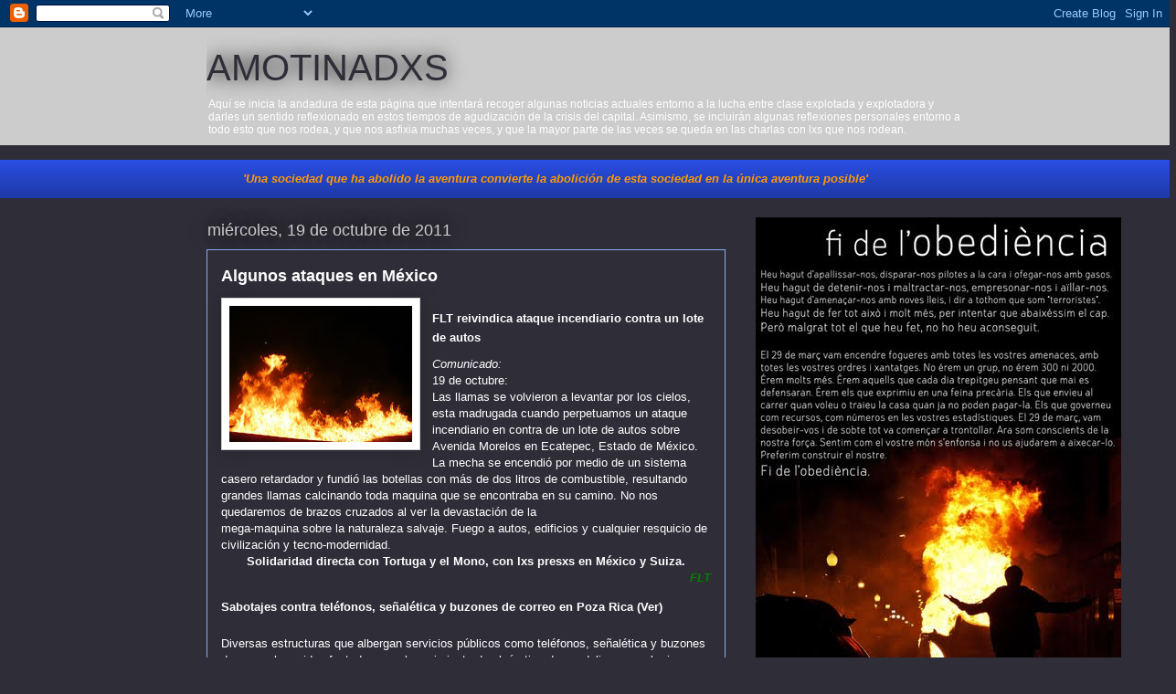

--- FILE ---
content_type: text/html; charset=UTF-8
request_url: https://amotinadxs.blogspot.com/2011/10/algunos-ataques-en-mexico.html
body_size: 18752
content:
<!DOCTYPE html>
<html class='v2' dir='ltr' lang='es'>
<head>
<link href='https://www.blogger.com/static/v1/widgets/335934321-css_bundle_v2.css' rel='stylesheet' type='text/css'/>
<meta content='width=1100' name='viewport'/>
<meta content='text/html; charset=UTF-8' http-equiv='Content-Type'/>
<meta content='blogger' name='generator'/>
<link href='https://amotinadxs.blogspot.com/favicon.ico' rel='icon' type='image/x-icon'/>
<link href='http://amotinadxs.blogspot.com/2011/10/algunos-ataques-en-mexico.html' rel='canonical'/>
<link rel="alternate" type="application/atom+xml" title="AMOTINADXS - Atom" href="https://amotinadxs.blogspot.com/feeds/posts/default" />
<link rel="alternate" type="application/rss+xml" title="AMOTINADXS - RSS" href="https://amotinadxs.blogspot.com/feeds/posts/default?alt=rss" />
<link rel="service.post" type="application/atom+xml" title="AMOTINADXS - Atom" href="https://draft.blogger.com/feeds/1310272492512455604/posts/default" />

<link rel="alternate" type="application/atom+xml" title="AMOTINADXS - Atom" href="https://amotinadxs.blogspot.com/feeds/9154631193888638913/comments/default" />
<!--Can't find substitution for tag [blog.ieCssRetrofitLinks]-->
<link href='https://blogger.googleusercontent.com/img/b/R29vZ2xl/AVvXsEjaj5cAPe2ABmLGCjsDsyZAio6t7L4l44uMbV4_ixyy6M2Lw_lBk_LXo71gn4VgLu9RmHb5YCQMyYCj3uhEI9Bfb5Jo4KNZboctqpcVFc3Gei22Vk58oJ07puTR_t1TznJT7VNUPLLgPgk/s200/f1.JPG' rel='image_src'/>
<meta content='http://amotinadxs.blogspot.com/2011/10/algunos-ataques-en-mexico.html' property='og:url'/>
<meta content='Algunos ataques en México' property='og:title'/>
<meta content='FLT reivindica ataque incendiario contra un lote de autos Comunicado:  19 de octubre:  Las llamas se volvieron a levantar  por los cielos, e...' property='og:description'/>
<meta content='https://blogger.googleusercontent.com/img/b/R29vZ2xl/AVvXsEjaj5cAPe2ABmLGCjsDsyZAio6t7L4l44uMbV4_ixyy6M2Lw_lBk_LXo71gn4VgLu9RmHb5YCQMyYCj3uhEI9Bfb5Jo4KNZboctqpcVFc3Gei22Vk58oJ07puTR_t1TznJT7VNUPLLgPgk/w1200-h630-p-k-no-nu/f1.JPG' property='og:image'/>
<title>AMOTINADXS: Algunos ataques en México</title>
<style id='page-skin-1' type='text/css'><!--
/*
-----------------------------------------------
Blogger Template Style
Name:     Awesome Inc.
Designer: Tina Chen
URL:      tinachen.org
----------------------------------------------- */
/* Content
----------------------------------------------- */
body {
font: normal normal 13px Arial, Tahoma, Helvetica, FreeSans, sans-serif;;
color: #ffffff;
background: #2f2d37 none repeat scroll top left;
}
html body .content-outer {
min-width: 0;
max-width: 100%;
width: 100%;
}
a:link {
text-decoration: none;
color: #ffffff;
}
a:visited {
text-decoration: none;
color: #8cacf5;
}
a:hover {
text-decoration: underline;
color: #cccccc;
}
.body-fauxcolumn-outer .cap-top {
position: absolute;
z-index: 1;
height: 276px;
width: 100%;
background: transparent none repeat-x scroll top left;
_background-image: none;
}
/* Columns
----------------------------------------------- */
.content-inner {
padding: 0;
}
.header-inner .section {
margin: 0 16px;
}
.tabs-inner .section {
margin: 0 16px;
}
.main-inner {
padding-top: 55px;
}
.main-inner .column-center-inner,
.main-inner .column-left-inner,
.main-inner .column-right-inner {
padding: 0 5px;
}
*+html body .main-inner .column-center-inner {
margin-top: -55px;
}
#layout .main-inner .column-center-inner {
margin-top: 0;
}
/* Header
----------------------------------------------- */
.header-outer {
margin: 0 0 15px 0;
background: #cccccc none repeat scroll 0 0;
}
.Header h1 {
font: normal normal 40px Impact, sans-serif;;
color: #2f2d37;
text-shadow: 0 0 20px #000000;
}
.Header h1 a {
color: #2f2d37;
}
.Header .description {
font: normal normal 12px 'Trebuchet MS', Trebuchet, sans-serif;;
color: #ffffff;
}
.header-inner .Header .titlewrapper,
.header-inner .Header .descriptionwrapper {
padding-left: 0;
padding-right: 0;
margin-bottom: 0;
}
.header-inner .Header .titlewrapper {
padding-top: 22px;
}
/* Tabs
----------------------------------------------- */
.tabs-outer {
overflow: hidden;
position: relative;
background: #284de1 url(//www.blogblog.com/1kt/awesomeinc/tabs_gradient_light.png) repeat scroll 0 0;
}
#layout .tabs-outer {
overflow: visible;
}
.tabs-cap-top, .tabs-cap-bottom {
position: absolute;
width: 100%;
border-top: 1px solid #2f2d37;
}
.tabs-cap-bottom {
bottom: 0;
}
.tabs-inner .widget li a {
display: inline-block;
margin: 0;
padding: .6em 1.5em;
font: normal normal 13px Arial, Tahoma, Helvetica, FreeSans, sans-serif;
color: #ffffff;
border-top: 1px solid #2f2d37;
border-bottom: 1px solid #2f2d37;
border-left: 1px solid #2f2d37;
height: 16px;
line-height: 16px;
}
.tabs-inner .widget li:last-child a {
border-right: 1px solid #2f2d37;
}
.tabs-inner .widget li.selected a, .tabs-inner .widget li a:hover {
background: #00199c url(//www.blogblog.com/1kt/awesomeinc/tabs_gradient_light.png) repeat-x scroll 0 -100px;
color: #ffffff;
}
/* Headings
----------------------------------------------- */
h2 {
font: normal normal 18px Arial, Tahoma, Helvetica, FreeSans, sans-serif;
color: #8cabf5;
}
/* Widgets
----------------------------------------------- */
.main-inner .section {
margin: 0 27px;
padding: 0;
}
.main-inner .column-left-outer,
.main-inner .column-right-outer {
margin-top: -3.3em;
}
#layout .main-inner .column-left-outer,
#layout .main-inner .column-right-outer {
margin-top: 0;
}
.main-inner .column-left-inner,
.main-inner .column-right-inner {
background: transparent none repeat 0 0;
-moz-box-shadow: 0 0 0 rgba(0, 0, 0, .2);
-webkit-box-shadow: 0 0 0 rgba(0, 0, 0, .2);
-goog-ms-box-shadow: 0 0 0 rgba(0, 0, 0, .2);
box-shadow: 0 0 0 rgba(0, 0, 0, .2);
-moz-border-radius: 0;
-webkit-border-radius: 0;
-goog-ms-border-radius: 0;
border-radius: 0;
}
#layout .main-inner .column-left-inner,
#layout .main-inner .column-right-inner {
margin-top: 0;
}
.sidebar .widget {
font: normal normal 13px Arial, Tahoma, Helvetica, FreeSans, sans-serif;
color: #ffffff;
}
.sidebar .widget a:link {
color: #cccccc;
}
.sidebar .widget a:visited {
color: #8cacf5;
}
.sidebar .widget a:hover {
color: #284de1;
}
.sidebar .widget h2 {
text-shadow: 0 0 20px #000000;
}
.main-inner .widget {
background-color: transparent;
border: 1px solid transparent;
padding: 0 0 15px;
margin: 20px -16px;
-moz-box-shadow: 0 0 0 rgba(0, 0, 0, .2);
-webkit-box-shadow: 0 0 0 rgba(0, 0, 0, .2);
-goog-ms-box-shadow: 0 0 0 rgba(0, 0, 0, .2);
box-shadow: 0 0 0 rgba(0, 0, 0, .2);
-moz-border-radius: 0;
-webkit-border-radius: 0;
-goog-ms-border-radius: 0;
border-radius: 0;
}
.main-inner .widget h2 {
margin: 0 -0;
padding: .6em 0 .5em;
border-bottom: 1px solid transparent;
}
.footer-inner .widget h2 {
padding: 0 0 .4em;
border-bottom: 1px solid transparent;
}
.main-inner .widget h2 + div, .footer-inner .widget h2 + div {
border-top: 0 solid transparent;
padding-top: 8px;
}
.main-inner .widget .widget-content {
margin: 0 -0;
padding: 7px 0 0;
}
.main-inner .widget ul, .main-inner .widget #ArchiveList ul.flat {
margin: -8px -15px 0;
padding: 0;
list-style: none;
}
.main-inner .widget #ArchiveList {
margin: -8px 0 0;
}
.main-inner .widget ul li, .main-inner .widget #ArchiveList ul.flat li {
padding: .5em 15px;
text-indent: 0;
color: #ffffff;
border-top: 0 solid transparent;
border-bottom: 1px solid transparent;
}
.main-inner .widget #ArchiveList ul li {
padding-top: .25em;
padding-bottom: .25em;
}
.main-inner .widget ul li:first-child, .main-inner .widget #ArchiveList ul.flat li:first-child {
border-top: none;
}
.main-inner .widget ul li:last-child, .main-inner .widget #ArchiveList ul.flat li:last-child {
border-bottom: none;
}
.post-body {
position: relative;
}
.main-inner .widget .post-body ul {
padding: 0 2.5em;
margin: .5em 0;
list-style: disc;
}
.main-inner .widget .post-body ul li {
padding: 0.25em 0;
margin-bottom: .25em;
color: #ffffff;
border: none;
}
.footer-inner .widget ul {
padding: 0;
list-style: none;
}
.widget .zippy {
color: #ffffff;
}
/* Posts
----------------------------------------------- */
body .main-inner .Blog {
padding: 0;
margin-bottom: 1em;
background-color: transparent;
border: none;
-moz-box-shadow: 0 0 0 rgba(0, 0, 0, 0);
-webkit-box-shadow: 0 0 0 rgba(0, 0, 0, 0);
-goog-ms-box-shadow: 0 0 0 rgba(0, 0, 0, 0);
box-shadow: 0 0 0 rgba(0, 0, 0, 0);
}
.main-inner .section:last-child .Blog:last-child {
padding: 0;
margin-bottom: 1em;
}
.main-inner .widget h2.date-header {
margin: 0 -15px 1px;
padding: 0 0 0 0;
font: normal normal 18px Arial, Tahoma, Helvetica, FreeSans, sans-serif;
color: #cccccc;
background: transparent none no-repeat fixed center center;
border-top: 0 solid transparent;
border-bottom: 1px solid transparent;
-moz-border-radius-topleft: 0;
-moz-border-radius-topright: 0;
-webkit-border-top-left-radius: 0;
-webkit-border-top-right-radius: 0;
border-top-left-radius: 0;
border-top-right-radius: 0;
position: absolute;
bottom: 100%;
left: 0;
text-shadow: 0 0 20px #000000;
}
.main-inner .widget h2.date-header span {
font: normal normal 18px Arial, Tahoma, Helvetica, FreeSans, sans-serif;
display: block;
padding: .5em 15px;
border-left: 0 solid transparent;
border-right: 0 solid transparent;
}
.date-outer {
position: relative;
margin: 55px 0 20px;
padding: 0 15px;
background-color: #2f2d37;
border: 1px solid #8cabf5;
-moz-box-shadow: 0 0 0 rgba(0, 0, 0, .2);
-webkit-box-shadow: 0 0 0 rgba(0, 0, 0, .2);
-goog-ms-box-shadow: 0 0 0 rgba(0, 0, 0, .2);
box-shadow: 0 0 0 rgba(0, 0, 0, .2);
-moz-border-radius: 0;
-webkit-border-radius: 0;
-goog-ms-border-radius: 0;
border-radius: 0;
}
.date-outer:first-child {
margin-top: 0;
}
.date-outer:last-child {
margin-bottom: 0;
-moz-border-radius-bottomleft: 0;
-moz-border-radius-bottomright: 0;
-webkit-border-bottom-left-radius: 0;
-webkit-border-bottom-right-radius: 0;
-goog-ms-border-bottom-left-radius: 0;
-goog-ms-border-bottom-right-radius: 0;
border-bottom-left-radius: 0;
border-bottom-right-radius: 0;
}
.date-posts {
margin: 0 -0;
padding: 0 0;
clear: both;
}
.post-outer, .inline-ad {
border-top: 1px solid #8cabf5;
margin: 0 -0;
padding: 15px 0;
}
.post-outer {
padding-bottom: 10px;
}
.post-outer:first-child {
padding-top: 10px;
border-top: none;
}
.post-outer:last-child, .inline-ad:last-child {
border-bottom: none;
}
.post-body {
position: relative;
}
.post-body img {
padding: 8px;
background: #ffffff;
border: 1px solid #cccccc;
-moz-box-shadow: 0 0 20px rgba(0, 0, 0, .2);
-webkit-box-shadow: 0 0 20px rgba(0, 0, 0, .2);
box-shadow: 0 0 20px rgba(0, 0, 0, .2);
-moz-border-radius: 0;
-webkit-border-radius: 0;
border-radius: 0;
}
h3.post-title, h4 {
font: normal bold 18px Arial, Tahoma, Helvetica, FreeSans, sans-serif;
color: #ffffff;
}
h3.post-title a {
font: normal bold 18px Arial, Tahoma, Helvetica, FreeSans, sans-serif;
color: #ffffff;
}
h3.post-title a:hover {
color: #cccccc;
text-decoration: underline;
}
.post-header {
margin: 0 0 1em;
}
.post-body {
line-height: 1.4;
}
.post-outer h2 {
color: #ffffff;
}
.post-footer {
margin: 1.5em 0 0;
}
#blog-pager {
padding: 15px;
font-size: 120%;
background-color: transparent;
border: 1px solid transparent;
-moz-box-shadow: 0 0 0 rgba(0, 0, 0, .2);
-webkit-box-shadow: 0 0 0 rgba(0, 0, 0, .2);
-goog-ms-box-shadow: 0 0 0 rgba(0, 0, 0, .2);
box-shadow: 0 0 0 rgba(0, 0, 0, .2);
-moz-border-radius: 0;
-webkit-border-radius: 0;
-goog-ms-border-radius: 0;
border-radius: 0;
-moz-border-radius-topleft: 0;
-moz-border-radius-topright: 0;
-webkit-border-top-left-radius: 0;
-webkit-border-top-right-radius: 0;
-goog-ms-border-top-left-radius: 0;
-goog-ms-border-top-right-radius: 0;
border-top-left-radius: 0;
border-top-right-radius-topright: 0;
margin-top: 0;
}
.blog-feeds, .post-feeds {
margin: 1em 0;
text-align: center;
color: #ffffff;
}
.blog-feeds a, .post-feeds a {
color: #ffffff;
}
.blog-feeds a:visited, .post-feeds a:visited {
color: #cccccc;
}
.blog-feeds a:hover, .post-feeds a:hover {
color: #cccccc;
}
.post-outer .comments {
margin-top: 2em;
}
/* Comments
----------------------------------------------- */
.comments .comments-content .icon.blog-author {
background-repeat: no-repeat;
background-image: url([data-uri]);
}
.comments .comments-content .loadmore a {
border-top: 1px solid #2f2d37;
border-bottom: 1px solid #2f2d37;
}
.comments .continue {
border-top: 2px solid #2f2d37;
}
/* Footer
----------------------------------------------- */
.footer-outer {
margin: -0 0 -1px;
padding: 0 0 0;
color: #2f2d37;
overflow: hidden;
}
.footer-fauxborder-left {
border-top: 1px solid transparent;
background: #cccccc none repeat scroll 0 0;
-moz-box-shadow: 0 0 0 rgba(0, 0, 0, .2);
-webkit-box-shadow: 0 0 0 rgba(0, 0, 0, .2);
-goog-ms-box-shadow: 0 0 0 rgba(0, 0, 0, .2);
box-shadow: 0 0 0 rgba(0, 0, 0, .2);
margin: 0 -0;
}
/* Mobile
----------------------------------------------- */
body.mobile {
background-size: auto;
}
.mobile .body-fauxcolumn-outer {
background: transparent none repeat scroll top left;
}
*+html body.mobile .main-inner .column-center-inner {
margin-top: 0;
}
.mobile .main-inner .widget {
padding: 0 0 15px;
}
.mobile .main-inner .widget h2 + div,
.mobile .footer-inner .widget h2 + div {
border-top: none;
padding-top: 0;
}
.mobile .footer-inner .widget h2 {
padding: 0.5em 0;
border-bottom: none;
}
.mobile .main-inner .widget .widget-content {
margin: 0;
padding: 7px 0 0;
}
.mobile .main-inner .widget ul,
.mobile .main-inner .widget #ArchiveList ul.flat {
margin: 0 -15px 0;
}
.mobile .main-inner .widget h2.date-header {
left: 0;
}
.mobile .date-header span {
padding: 0.4em 0;
}
.mobile .date-outer:first-child {
margin-bottom: 0;
border: 1px solid #8cabf5;
-moz-border-radius-topleft: 0;
-moz-border-radius-topright: 0;
-webkit-border-top-left-radius: 0;
-webkit-border-top-right-radius: 0;
-goog-ms-border-top-left-radius: 0;
-goog-ms-border-top-right-radius: 0;
border-top-left-radius: 0;
border-top-right-radius: 0;
}
.mobile .date-outer {
border-color: #8cabf5;
border-width: 0 1px 1px;
}
.mobile .date-outer:last-child {
margin-bottom: 0;
}
.mobile .main-inner {
padding: 0;
}
.mobile .header-inner .section {
margin: 0;
}
.mobile .post-outer, .mobile .inline-ad {
padding: 5px 0;
}
.mobile .tabs-inner .section {
margin: 0 10px;
}
.mobile .main-inner .widget h2 {
margin: 0;
padding: 0;
}
.mobile .main-inner .widget h2.date-header span {
padding: 0;
}
.mobile .main-inner .widget .widget-content {
margin: 0;
padding: 7px 0 0;
}
.mobile #blog-pager {
border: 1px solid transparent;
background: #cccccc none repeat scroll 0 0;
}
.mobile .main-inner .column-left-inner,
.mobile .main-inner .column-right-inner {
background: transparent none repeat 0 0;
-moz-box-shadow: none;
-webkit-box-shadow: none;
-goog-ms-box-shadow: none;
box-shadow: none;
}
.mobile .date-posts {
margin: 0;
padding: 0;
}
.mobile .footer-fauxborder-left {
margin: 0;
border-top: inherit;
}
.mobile .main-inner .section:last-child .Blog:last-child {
margin-bottom: 0;
}
.mobile-index-contents {
color: #ffffff;
}
.mobile .mobile-link-button {
background: #ffffff url(//www.blogblog.com/1kt/awesomeinc/tabs_gradient_light.png) repeat scroll 0 0;
}
.mobile-link-button a:link, .mobile-link-button a:visited {
color: #ffffff;
}
.mobile .tabs-inner .PageList .widget-content {
background: transparent;
border-top: 1px solid;
border-color: #2f2d37;
color: #ffffff;
}
.mobile .tabs-inner .PageList .widget-content .pagelist-arrow {
border-left: 1px solid #2f2d37;
}

--></style>
<style id='template-skin-1' type='text/css'><!--
body {
min-width: 860px;
}
.content-outer, .content-fauxcolumn-outer, .region-inner {
min-width: 860px;
max-width: 860px;
_width: 860px;
}
.main-inner .columns {
padding-left: 0px;
padding-right: 260px;
}
.main-inner .fauxcolumn-center-outer {
left: 0px;
right: 260px;
/* IE6 does not respect left and right together */
_width: expression(this.parentNode.offsetWidth -
parseInt("0px") -
parseInt("260px") + 'px');
}
.main-inner .fauxcolumn-left-outer {
width: 0px;
}
.main-inner .fauxcolumn-right-outer {
width: 260px;
}
.main-inner .column-left-outer {
width: 0px;
right: 100%;
margin-left: -0px;
}
.main-inner .column-right-outer {
width: 260px;
margin-right: -260px;
}
#layout {
min-width: 0;
}
#layout .content-outer {
min-width: 0;
width: 800px;
}
#layout .region-inner {
min-width: 0;
width: auto;
}
body#layout div.add_widget {
padding: 8px;
}
body#layout div.add_widget a {
margin-left: 32px;
}
--></style>
<link href='https://draft.blogger.com/dyn-css/authorization.css?targetBlogID=1310272492512455604&amp;zx=3fdabc2c-6f9e-434f-8ed3-e812c0b0ea80' media='none' onload='if(media!=&#39;all&#39;)media=&#39;all&#39;' rel='stylesheet'/><noscript><link href='https://draft.blogger.com/dyn-css/authorization.css?targetBlogID=1310272492512455604&amp;zx=3fdabc2c-6f9e-434f-8ed3-e812c0b0ea80' rel='stylesheet'/></noscript>
<meta name='google-adsense-platform-account' content='ca-host-pub-1556223355139109'/>
<meta name='google-adsense-platform-domain' content='blogspot.com'/>

</head>
<body class='loading variant-icy'>
<div class='navbar section' id='navbar' name='Barra de navegación'><div class='widget Navbar' data-version='1' id='Navbar1'><script type="text/javascript">
    function setAttributeOnload(object, attribute, val) {
      if(window.addEventListener) {
        window.addEventListener('load',
          function(){ object[attribute] = val; }, false);
      } else {
        window.attachEvent('onload', function(){ object[attribute] = val; });
      }
    }
  </script>
<div id="navbar-iframe-container"></div>
<script type="text/javascript" src="https://apis.google.com/js/platform.js"></script>
<script type="text/javascript">
      gapi.load("gapi.iframes:gapi.iframes.style.bubble", function() {
        if (gapi.iframes && gapi.iframes.getContext) {
          gapi.iframes.getContext().openChild({
              url: 'https://draft.blogger.com/navbar/1310272492512455604?po\x3d9154631193888638913\x26origin\x3dhttps://amotinadxs.blogspot.com',
              where: document.getElementById("navbar-iframe-container"),
              id: "navbar-iframe"
          });
        }
      });
    </script><script type="text/javascript">
(function() {
var script = document.createElement('script');
script.type = 'text/javascript';
script.src = '//pagead2.googlesyndication.com/pagead/js/google_top_exp.js';
var head = document.getElementsByTagName('head')[0];
if (head) {
head.appendChild(script);
}})();
</script>
</div></div>
<div class='body-fauxcolumns'>
<div class='fauxcolumn-outer body-fauxcolumn-outer'>
<div class='cap-top'>
<div class='cap-left'></div>
<div class='cap-right'></div>
</div>
<div class='fauxborder-left'>
<div class='fauxborder-right'></div>
<div class='fauxcolumn-inner'>
</div>
</div>
<div class='cap-bottom'>
<div class='cap-left'></div>
<div class='cap-right'></div>
</div>
</div>
</div>
<div class='content'>
<div class='content-fauxcolumns'>
<div class='fauxcolumn-outer content-fauxcolumn-outer'>
<div class='cap-top'>
<div class='cap-left'></div>
<div class='cap-right'></div>
</div>
<div class='fauxborder-left'>
<div class='fauxborder-right'></div>
<div class='fauxcolumn-inner'>
</div>
</div>
<div class='cap-bottom'>
<div class='cap-left'></div>
<div class='cap-right'></div>
</div>
</div>
</div>
<div class='content-outer'>
<div class='content-cap-top cap-top'>
<div class='cap-left'></div>
<div class='cap-right'></div>
</div>
<div class='fauxborder-left content-fauxborder-left'>
<div class='fauxborder-right content-fauxborder-right'></div>
<div class='content-inner'>
<header>
<div class='header-outer'>
<div class='header-cap-top cap-top'>
<div class='cap-left'></div>
<div class='cap-right'></div>
</div>
<div class='fauxborder-left header-fauxborder-left'>
<div class='fauxborder-right header-fauxborder-right'></div>
<div class='region-inner header-inner'>
<div class='header section' id='header' name='Cabecera'><div class='widget Header' data-version='1' id='Header1'>
<div id='header-inner'>
<div class='titlewrapper'>
<h1 class='title'>
<a href='https://amotinadxs.blogspot.com/'>
AMOTINADXS
</a>
</h1>
</div>
<div class='descriptionwrapper'>
<p class='description'><span>Aquí se inicia la andadura de esta página que intentará recoger algunas noticias actuales entorno a la lucha entre clase explotada y explotadora y darles un sentido reflexionado en estos tiempos de agudización de la crisis del capital. Asimismo, se incluirán algunas reflexiones personales entorno a todo esto que nos rodea, y que nos asfixia muchas veces, y que la mayor parte de las veces se queda en las charlas con lxs que nos rodean.</span></p>
</div>
</div>
</div></div>
</div>
</div>
<div class='header-cap-bottom cap-bottom'>
<div class='cap-left'></div>
<div class='cap-right'></div>
</div>
</div>
</header>
<div class='tabs-outer'>
<div class='tabs-cap-top cap-top'>
<div class='cap-left'></div>
<div class='cap-right'></div>
</div>
<div class='fauxborder-left tabs-fauxborder-left'>
<div class='fauxborder-right tabs-fauxborder-right'></div>
<div class='region-inner tabs-inner'>
<div class='tabs section' id='crosscol' name='Multicolumnas'><div class='widget Text' data-version='1' id='Text1'>
<div class='widget-content'>
<span style="font-style: italic; color: rgb(255, 153, 0); font-weight: bold;"><blockquote>'Una sociedad que ha abolido la aventura convierte la abolición de esta sociedad en la única aventura posible'</blockquote></span>
</div>
<div class='clear'></div>
</div></div>
<div class='tabs no-items section' id='crosscol-overflow' name='Cross-Column 2'></div>
</div>
</div>
<div class='tabs-cap-bottom cap-bottom'>
<div class='cap-left'></div>
<div class='cap-right'></div>
</div>
</div>
<div class='main-outer'>
<div class='main-cap-top cap-top'>
<div class='cap-left'></div>
<div class='cap-right'></div>
</div>
<div class='fauxborder-left main-fauxborder-left'>
<div class='fauxborder-right main-fauxborder-right'></div>
<div class='region-inner main-inner'>
<div class='columns fauxcolumns'>
<div class='fauxcolumn-outer fauxcolumn-center-outer'>
<div class='cap-top'>
<div class='cap-left'></div>
<div class='cap-right'></div>
</div>
<div class='fauxborder-left'>
<div class='fauxborder-right'></div>
<div class='fauxcolumn-inner'>
</div>
</div>
<div class='cap-bottom'>
<div class='cap-left'></div>
<div class='cap-right'></div>
</div>
</div>
<div class='fauxcolumn-outer fauxcolumn-left-outer'>
<div class='cap-top'>
<div class='cap-left'></div>
<div class='cap-right'></div>
</div>
<div class='fauxborder-left'>
<div class='fauxborder-right'></div>
<div class='fauxcolumn-inner'>
</div>
</div>
<div class='cap-bottom'>
<div class='cap-left'></div>
<div class='cap-right'></div>
</div>
</div>
<div class='fauxcolumn-outer fauxcolumn-right-outer'>
<div class='cap-top'>
<div class='cap-left'></div>
<div class='cap-right'></div>
</div>
<div class='fauxborder-left'>
<div class='fauxborder-right'></div>
<div class='fauxcolumn-inner'>
</div>
</div>
<div class='cap-bottom'>
<div class='cap-left'></div>
<div class='cap-right'></div>
</div>
</div>
<!-- corrects IE6 width calculation -->
<div class='columns-inner'>
<div class='column-center-outer'>
<div class='column-center-inner'>
<div class='main section' id='main' name='Principal'><div class='widget Blog' data-version='1' id='Blog1'>
<div class='blog-posts hfeed'>

          <div class="date-outer">
        
<h2 class='date-header'><span>miércoles, 19 de octubre de 2011</span></h2>

          <div class="date-posts">
        
<div class='post-outer'>
<div class='post hentry'>
<a name='9154631193888638913'></a>
<h3 class='post-title entry-title'>
Algunos ataques en México
</h3>
<div class='post-header'>
<div class='post-header-line-1'></div>
</div>
<div class='post-body entry-content'>
<style>.fullpost{display:inline;}</style>
<p><div class="separator" style="clear: both; text-align: center;"><a href="https://blogger.googleusercontent.com/img/b/R29vZ2xl/AVvXsEjaj5cAPe2ABmLGCjsDsyZAio6t7L4l44uMbV4_ixyy6M2Lw_lBk_LXo71gn4VgLu9RmHb5YCQMyYCj3uhEI9Bfb5Jo4KNZboctqpcVFc3Gei22Vk58oJ07puTR_t1TznJT7VNUPLLgPgk/s1600/f1.JPG" imageanchor="1" style="clear: left; float: left; margin-bottom: 1em; margin-right: 1em;"><img border="0" height="149" src="https://blogger.googleusercontent.com/img/b/R29vZ2xl/AVvXsEjaj5cAPe2ABmLGCjsDsyZAio6t7L4l44uMbV4_ixyy6M2Lw_lBk_LXo71gn4VgLu9RmHb5YCQMyYCj3uhEI9Bfb5Jo4KNZboctqpcVFc3Gei22Vk58oJ07puTR_t1TznJT7VNUPLLgPgk/s200/f1.JPG" width="200" /></a></div><h2 class="entry-title" style="font-family: inherit; font-weight: normal;"><b><span style="font-size: small;">FLT reivindica ataque incendiario contra un lote de autos</span></b></h2><span style="font-size: small;"><span style="line-height: 19px;"><i>Comunicado:</i></span></span><br />
<span style="font-size: small;">19 de octubre:</span><br />
<span style="font-size: small;">Las llamas se volvieron a levantar  por los cielos, esta madrugada cuando perpetuamos un ataque incendiario  en contra de un lote de autos sobre Avenida Morelos en Ecatepec, Estado  de México.</span><br />
<span style="font-size: small;">La mecha se encendió por medio de un  sistema casero retardador y fundió las botellas con más de dos litros de  combustible, resultando grandes llamas calcinando toda maquina que se  encontraba en su camino. No nos quedaremos de brazos cruzados al ver la  devastación de la</span><br />
<span style="font-size: small;">mega-maquina sobre la naturaleza salvaje. Fuego a autos, edificios y cualquier resquicio de civilización y tecno-modernidad.</span><br />
<div style="text-align: center;"><span style="font-size: small;"><b>Solidaridad directa con Tortuga y el Mono, con lxs presxs en México y Suiza.</b></span></div><div style="text-align: right;"><span style="font-size: small;"><span style="color: green;"><i><b>FLT</b></i></span></span></div><h1 class="entry-title"><span style="font-size: small;">Sabotajes contra teléfonos, señalética y buzones de correo en Poza Rica (Ver)</span></h1><br />
<span style="font-size: small;">Diversas estructuras que albergan  servicios públicos como teléfonos, señalética y buzones de correo han  sido afectados por el crecimiento de algún tipo de vandalismo en el  primer trimestre del año en la ciudad de Poza Rica en Veracruz.</span><br />
<span style="font-size: small;">En la esquina de la calle Manlio  Fabio Altamirano con el bulevar Adolfo Ruiz Cortines una de las casetas  telefónicas perteneciente a Teléfonos de México (Telmex) fue dañada pues  el equipo telefónico está completamente calcinado.</span><br />
<span style="font-size: small;">Los sabotajes económicos también se  pueden ver en los medidores de luz de la Comisión Federal de  Electricidad, los destrozos también aplican para los buzones de correo  externo e inmobiliario urbano. </span><br />
<span style="font-size: small;">Las fallas en teléfonos públicos y  demás objetivos, se deben a actos de vandalismo en los aparatos y aunque  ya se ha intentado reforzar las medidas de seguridad estas han sido  nulas.</span><br />
<br />
<h2 class="entry-title" style="font-family: inherit;"><span style="font-size: small;">Autónomxs Incivilizadxs reivindican ataque contra un banco Banamex</span></h2><div class="entry-meta" style="font-family: inherit;"><span style="font-size: small;"><span class="meta-prep meta-prep-author"></span><span class="author vcard"></span></span>   </div><div class="entry-content" style="font-family: inherit;"><span style="font-size: small;"><span style="line-height: 19px;"><i>Comunicado:</i></span></span><br />
<span style="font-size: small;">Gas butano, gasolina y dinamita fue  la combinación perfecta para atacar una vez más un banco Banamex sobre  la avenida López Portillo en los límites de los municipios de Coacalco y  Tultitlan en el Estado de México la noche del 16 de octubre.</span><br />
<span style="font-size: small;">Los resultados de la explosión fueron  los esperados, vidrios destrozados, el área de cajeros automáticos con  la huella de los daños por el incendio y el techo que se vino abajo.  Esta acción fue ocultada por la prensa y las autoridades, será porque  fue ejecutada sobre la avenida donde se han registrado sabotajes,  incendios y explosiones durante este año como en años anteriores?</span><br />
<span style="font-size: small;">Aprovechamos que la ASE esta en descomposición y pronta desaparición, acechamos y atacamos.</span><br />
<span style="font-size: small;">No detendremos nuestros ataques en  contra de los símbolos de la dominación, tomaremos todas las  herramientas necesarias para golpear de nueva cuenta, cuando menos se lo  esperen.</span><br />
<span style="font-size: small;">Banamex, un viejo enemigo,  patrocinador de la hipócrita campaña por reforestar los bosques  consumidos por la urbanización una vez ha sufrido desperfectos, esta no  es la última vez que disimuladamente entramos al área de cajeros  automáticos y detonamos nuestras bombas. Que quede bien claro pinches  mierdas!</span><br />
<div style="text-align: center;"><span style="font-size: small;"><b>Apoyo total para guerrero Tortuga!</b></span></div><div style="text-align: center;"><span style="font-size: small;"><b>Fuego y explosivos a la civilización!</b></span></div><div style="text-align: right;"><span style="font-size: small;"><i><b>.:Autónomxs Incivilizadxs:.</b></i></span></div></div><br />
<h1 class="entry-title" style="font-family: inherit;"><span style="font-size: small;">Desactivan bomba colocada en cajero automatico de banco $antander</span></h1><div style="font-family: inherit;">16 de Octubre.- Una gran movilización  policiaca tuvo lugar la tarde de ayer al descubrir un artefacto  explosivo colocado en un cajero automático Santander en la Colonia San  Ángel de la Delegación Álvaro Obregón, Distrito Federal.&nbsp;<span id="more-8923"></span> </div><div style="font-family: inherit; text-align: justify;">&nbsp;Reportes policiacos señalan que la  bomba casera se encontraba dentro de una caja de cartón, la cual fue  descubierta por los tripulantes de la patrulla P-4676 del Sector San  Ángel, cuando realizaban su recorrido de vigilancia.</div><div style="font-family: inherit; text-align: justify;">&nbsp;Los elementos policiacos al ver la caja  sospechosa bajaron de su unidad para verificar su contenido y se  percataron que se trataba de varias latas de gas butano conectadas a un  dispositivo detonador, por lo que solicitaron la intervención del grupo  Fuerza de Tarea.</div><div style="font-family: inherit; text-align: justify;">En cuestión de minutos se presentaron al  lugar especialistas en el manejo de explosivos y con sumo cuidado  colocaron la caja dentro de un contenedor especial para trasladarlo a  uno de sus cuarteles, con el fin de desactivarlo. De acuerdo con los  análisis, el aparato es de manufactura casera, fue localizado cerca de  las 15:30 horas de ayer en la sucursal bancaria de Avenida Revolución,  en la colonia San Ángel, delegación Álvaro Obregón.</div></p>
<div style='clear: both;'></div>
</div>
<div class='post-footer'>
<div class='post-footer-line post-footer-line-1'><span class='post-author vcard'>
Publicado por
<span class='fn'>amotinadxs</span>
</span>
<span class='post-timestamp'>
en
<a class='timestamp-link' href='https://amotinadxs.blogspot.com/2011/10/algunos-ataques-en-mexico.html' rel='bookmark' title='permanent link'><abbr class='published' title='2011-10-19T06:39:00-07:00'>6:39</abbr></a>
</span>
<span class='post-comment-link'>
</span>
<span class='post-icons'>
<span class='item-control blog-admin pid-1303528693'>
<a href='https://draft.blogger.com/post-edit.g?blogID=1310272492512455604&postID=9154631193888638913&from=pencil' title='Editar entrada'>
<img alt='' class='icon-action' height='18' src='https://resources.blogblog.com/img/icon18_edit_allbkg.gif' width='18'/>
</a>
</span>
</span>
</div>
<div class='post-footer-line post-footer-line-2'><span class='post-labels'>
</span>
</div>
<div class='post-footer-line post-footer-line-3'></div>
</div>
</div>
<div class='comments' id='comments'>
<a name='comments'></a>
<h4>No hay comentarios:</h4>
<div id='Blog1_comments-block-wrapper'>
<dl class='avatar-comment-indent' id='comments-block'>
</dl>
</div>
<p class='comment-footer'>
<div class='comment-form'>
<a name='comment-form'></a>
<h4 id='comment-post-message'>Publicar un comentario</h4>
<p>
</p>
<p>Nota: solo los miembros de este blog pueden publicar comentarios.</p>
<a href='https://draft.blogger.com/comment/frame/1310272492512455604?po=9154631193888638913&hl=es&saa=85391&origin=https://amotinadxs.blogspot.com' id='comment-editor-src'></a>
<iframe allowtransparency='true' class='blogger-iframe-colorize blogger-comment-from-post' frameborder='0' height='410px' id='comment-editor' name='comment-editor' src='' width='100%'></iframe>
<script src='https://www.blogger.com/static/v1/jsbin/2830521187-comment_from_post_iframe.js' type='text/javascript'></script>
<script type='text/javascript'>
      BLOG_CMT_createIframe('https://draft.blogger.com/rpc_relay.html');
    </script>
</div>
</p>
</div>
</div>

        </div></div>
      
</div>
<div class='blog-pager' id='blog-pager'>
<span id='blog-pager-newer-link'>
<a class='blog-pager-newer-link' href='https://amotinadxs.blogspot.com/2011/10/jornadas-de-lucha-en-chile-y-grecia.html' id='Blog1_blog-pager-newer-link' title='Entrada más reciente'>Entrada más reciente</a>
</span>
<span id='blog-pager-older-link'>
<a class='blog-pager-older-link' href='https://amotinadxs.blogspot.com/2011/10/19-y-20-de-octubre-sexta-huelga-general.html' id='Blog1_blog-pager-older-link' title='Entrada antigua'>Entrada antigua</a>
</span>
<a class='home-link' href='https://amotinadxs.blogspot.com/'>Inicio</a>
</div>
<div class='clear'></div>
<div class='post-feeds'>
<div class='feed-links'>
Suscribirse a:
<a class='feed-link' href='https://amotinadxs.blogspot.com/feeds/9154631193888638913/comments/default' target='_blank' type='application/atom+xml'>Enviar comentarios (Atom)</a>
</div>
</div>
</div></div>
</div>
</div>
<div class='column-left-outer'>
<div class='column-left-inner'>
<aside>
</aside>
</div>
</div>
<div class='column-right-outer'>
<div class='column-right-inner'>
<aside>
<div class='sidebar section' id='sidebar-right-1'><div class='widget Image' data-version='1' id='Image4'>
<div class='widget-content'>
<img alt='' height='566' id='Image4_img' src='https://blogger.googleusercontent.com/img/b/R29vZ2xl/AVvXsEjadWVl-F-0hm6GnRKel1kEhHTb_ju6y9P0LM56CMkGdjhh_Rw0M-GCuJcCjTttuNXZo4zVQveUpZqZ2glCMwJrqK7g1npdmRQxjqLVDkxCDRayFRuE-nhrQ-2H03ysYh-W7VvMzCIYa3g/s1600/_findelaobedienciaweb.jpg' width='400'/>
<br/>
</div>
<div class='clear'></div>
</div><div class='widget Image' data-version='1' id='Image5'>
<div class='widget-content'>
<img alt='' height='650' id='Image5_img' src='https://blogger.googleusercontent.com/img/b/R29vZ2xl/AVvXsEjo5RIAsVE9rEEVlcmoENPdrU11bmltwBSmJM38JFvTqQbH1COuQANGiDovZzzk5hK26_wqifR7Br03eSwCTjpY4P1vVDFcOKUA1BaS4vLSXh0N6FNezuZjQlf8xvuZZcPRmoQ4yZETBd4/s1600/rebelio-web.jpg' width='460'/>
<br/>
</div>
<div class='clear'></div>
</div><div class='widget Image' data-version='1' id='Image10'>
<h2>Publicación anárquica Infierno 5</h2>
<div class='widget-content'>
<a href='http://barcelona.indymedia.org/usermedia/application/2/infierno_5.pdf'>
<img alt='Publicación anárquica Infierno 5' height='250' id='Image10_img' src='https://blogger.googleusercontent.com/img/b/R29vZ2xl/AVvXsEicPaqprxQodPRd6ftgMRglLPLpzXOm1mHo51qUfnKwlfBAapmr3reR9JzKr5Nr2br3L6YaY1-CF-y5NcmEz_Kxz2PY6iE1e5POeBG6aRRl4M953CctwddCYi09ccishFO6kzdGwJ4mvnQ/s250/infierno+5.png' width='167'/>
</a>
<br/>
</div>
<div class='clear'></div>
</div><div class='widget Image' data-version='1' id='Image9'>
<h2>Publicación anárquica Infierno 4</h2>
<div class='widget-content'>
<a href='http://barcelona.indymedia.org/usermedia/application/1/infierno_4.pdf'>
<img alt='Publicación anárquica Infierno 4' height='250' id='Image9_img' src='https://blogger.googleusercontent.com/img/b/R29vZ2xl/AVvXsEhCqyEIiIHirvdTjy9f0J9WUJ6Dso6MFncxs9vLbYXkWIPhIOyAh9CvXH3boB5rzwROXbPEPKb1EzW2QOzAKElA7S8GtMccjrHyHYeoWAW3c8HPqgRtaZceAIIW1icd_x287655XAJRkk0/s250/portada+infierno4-page-001.jpg' width='177'/>
</a>
<br/>
</div>
<div class='clear'></div>
</div><div class='widget Image' data-version='1' id='Image7'>
<h2>Publicación anárquica Infierno 3</h2>
<div class='widget-content'>
<a href='http://vivalaanarquia.files.wordpress.com/2011/10/infierno-3.pdf'>
<img alt='Publicación anárquica Infierno 3' height='250' id='Image7_img' src='https://blogger.googleusercontent.com/img/b/R29vZ2xl/AVvXsEhaN3F9-FbbHGc-TmpKtX7CgkNYXhBVokz10-St_9I3gYKSveUdwePLZuwjxpEYfXipYqXTQ6bvefwy2VJ0rPEInKwB6MRcsLykPLyty75rNH8T94ZxppxaLT1scM35uFlMI7DSHWC5LkM/s250/infierno-3.jpg' width='188'/>
</a>
<br/>
</div>
<div class='clear'></div>
</div><div class='widget Image' data-version='1' id='Image6'>
<h2>Publicación anárquica Infierno 2</h2>
<div class='widget-content'>
<a href='http://vivalaanarquia.files.wordpress.com/2011/10/infierno-2.pdf'>
<img alt='Publicación anárquica Infierno 2' height='250' id='Image6_img' src='https://blogger.googleusercontent.com/img/b/R29vZ2xl/AVvXsEjyG_9lU8PfW-wqIl23gAFX5KI9hYUxkAIaYvZx3Ivb5w5F0M1YZAl9ajsq7qijtKNwG1LmTeZT6xBDHaDfoJ2U0Q0Yroyeb39FLtGjloldnTh3oh0DLoQ4bViSIhBqgdRlJkkWJwlOsIQ/s250/revistainfierno2.jpg' width='179'/>
</a>
<br/>
</div>
<div class='clear'></div>
</div><div class='widget Image' data-version='1' id='Image8'>
<h2>Publicación anárquica Infierno 1</h2>
<div class='widget-content'>
<a href='http://vivalaanarquia.files.wordpress.com/2011/10/infierno.pdf'>
<img alt='Publicación anárquica Infierno 1' height='250' id='Image8_img' src='https://blogger.googleusercontent.com/img/b/R29vZ2xl/AVvXsEiOVnASwQ-bwVemFFA8yigqU7IhMYht3V3cCGZbJGBYlxx2Dnsezl6LjiXtKbOnB9K1C9I1cp44t1Fk0yqW_Zm-h9udvDf8Ti0NdzwR36qhQV03Pj4fImeWZ_cx-XSG-MEJN44wbzUdJb8/s250/infierno-page-001.jpg' width='176'/>
</a>
<br/>
</div>
<div class='clear'></div>
</div><div class='widget Image' data-version='1' id='Image1'>
<div class='widget-content'>
<a href='http://www.google.es/url?sa=t&source=web&cd=14&ved=0CDcQFjADOAo&url=http%3A%2F%2Fgci-icg.org%2Fbooks%2FContra_la_democracia_Miriam_Qarmat_enero_2006.pdf&rct=j&q=contra%20la%20democracia%20rupturas%20pdf&ei=yF-ZTsbLKsq6-AbR483tBQ&usg=AFQjCNHgkjodw1ZHBarrgIeu_2_9SBYaVQ&cad=rja'>
<img alt='' height='250' id='Image1_img' src='https://blogger.googleusercontent.com/img/b/R29vZ2xl/AVvXsEgD0ZclbHe2N6_62hj57ZK6BNdKCfb2cUhHFfLlm6oCYSzsxvk3yK8JRZAdmDKntAi6q5XpJQjjfqlMYfccXAfm9yiOsUnJmFizXdPyYD3EZrnwHQbq1Yg8iJ-JPOijsotk76n3noa_0oc/s250/contralademocracia.jpg' width='151'/>
</a>
<br/>
</div>
<div class='clear'></div>
</div><div class='widget Image' data-version='1' id='Image3'>
<h2>Revista Terra Cremada nº2</h2>
<div class='widget-content'>
<a href='http://terracremada.pimienta.org/terra_cremada_2.pdf'>
<img alt='Revista Terra Cremada nº2' height='280' id='Image3_img' src='https://blogger.googleusercontent.com/img/b/R29vZ2xl/AVvXsEglB9dZsD_pN4ucdH97Ov94eUUlm8QcYCN_RaPlXiH6HJVR_7t9V0u00eZFpfcAf_RFaLwY4eqyPh-rFwilNYymZzNW1NX5yvoA8sc_-W1LwohmBnJycF3dDAg7Ow1AHR3MOCi5Wn4YA9U/s1600/portada_cat.jpg' width='198'/>
</a>
<br/>
</div>
<div class='clear'></div>
</div><div class='widget Image' data-version='1' id='Image2'>
<h2>Anotaciones entorno a la crisis (diciembre'10)</h2>
<div class='widget-content'>
<a href='http://www.sindominio.net/etcetera/PUBLICACIONES/minimas/65-crisis.pdf'>
<img alt='Anotaciones entorno a la crisis (diciembre&#39;10)' height='59' id='Image2_img' src='https://blogger.googleusercontent.com/img/b/R29vZ2xl/AVvXsEj4x45E1jVm1m11k_8Ta6MOZOsIgoDnWFbhyphenhyphend2lSZsqfMiKbPX686w3IRu9x1VAl4GC68D01FjPlwmx31juJo5YexI_CDaGn3sDlmks0DU1Y3pZd7r85ULYXP0Qo8SPZJoh0sqTruiwl_0/s250/etcbanner8g.jpg' width='250'/>
</a>
<br/>
</div>
<div class='clear'></div>
</div><div class='widget Stats' data-version='1' id='Stats1'>
<h2>Vistas de página la semana pasada</h2>
<div class='widget-content'>
<div id='Stats1_content' style='display: none;'>
<script src='https://www.gstatic.com/charts/loader.js' type='text/javascript'></script>
<span id='Stats1_sparklinespan' style='display:inline-block; width:75px; height:30px'></span>
<span class='counter-wrapper text-counter-wrapper' id='Stats1_totalCount'>
</span>
<div class='clear'></div>
</div>
</div>
</div><div class='widget LinkList' data-version='1' id='LinkList1'>
<h2>enlaces</h2>
<div class='widget-content'>
<ul>
<li><a href='http://www.sindominio.net/etcetera/'>colectivo etcetera</a></li>
<li><a href='http://nihil-zaratustra.blogspot.com/'>nihil (reflexiones desde perspectiva nihilista)</a></li>
<li><a href='http://culmine.noblogs.org/'>culmine (contrainformación insurrecta en distintos idiomas)</a></li>
<li><a href='http://www.nodo50.org/tortuga/'>grup antimilitarista tortuga (noticias actuales críticas)</a></li>
<li><a href='http://feartosleep.blogspot.com/'>feartosleep (actualización noticias y reflexión)</a></li>
<li><a href='http://la-miseria.blogspot.com/'>la miseria. grupo contra la universidad (critica estudiantil)</a></li>
<li><a href='http://cuadernosdenegacion.blogspot.com/'>cuadernos de negacion</a></li>
<li><a href='http://vivalaanarquia.espivblogs.net/'>viva la anarquia (noticias)</a></li>
<li><a href='http://bibliolibertaire.org/catalogue_des_textes_en_espagnol.htm'>catalogo textos libertarios</a></li>
<li><a href='http://flag.blackened.net/pdg/textos.htm'>textos interesantes (palabras de guerra)</a></li>
<li><a href='http://gruporuptura.wordpress.com/'>grupo ruptura</a></li>
<li><a href='http://ondaexpansiva.net/'>radio ondaexpansiva</a></li>
<li><a href='http://es.contrainfo.espiv.net/'>contrainfo</a></li>
<li><a href='http://www.alasbarricadas.org/noticias/'>a las barricadas</a></li>
<li><a href='http://comunizacion.org/'>comunización</a></li>
</ul>
<div class='clear'></div>
</div>
</div><div class='widget BlogList' data-version='1' id='BlogList1'>
<h2 class='title'>Mi lista de blogs</h2>
<div class='widget-content'>
<div class='blog-list-container' id='BlogList1_container'>
<ul id='BlogList1_blogs'>
<li style='display: block;'>
<div class='blog-icon'>
<img data-lateloadsrc='https://lh3.googleusercontent.com/blogger_img_proxy/AEn0k_vQlA79zbG7CEExwTVtrAU9gfv3Act553Wpr93DIqKYzV-A2a6KWZ1mRDqAYAgbxhmW0QypxwU1PiixmLtpeCgMlcM8jCN9hwdOaICkJ6LxaLPkzeK05GlGs6o=s16-w16-h16' height='16' width='16'/>
</div>
<div class='blog-content'>
<div class='blog-title'>
<a href='http://valladolorentodaspartes.blogspot.com/' target='_blank'>
valladolor</a>
</div>
<div class='item-content'>
<span class='item-title'>
<a href='http://valladolorentodaspartes.blogspot.com/2026/01/un-accidente-extrano-un-sistema-criminal.html' target='_blank'>
&#191;Un accidente extraño? &#161;Un sistema criminal!
</a>
</span>
</div>
</div>
<div style='clear: both;'></div>
</li>
<li style='display: block;'>
<div class='blog-icon'>
<img data-lateloadsrc='https://lh3.googleusercontent.com/blogger_img_proxy/AEn0k_u_1eTxeT-TvVa6gF--9GgJ_bjvY0NRzy2M-5On5IbSbiUcjHIdUZiiTRrjKSjM2aI4_5xkHk08eyT_c7KV6xpZ963m75k_57wWFUKNY8P7B_g=s16-w16-h16' height='16' width='16'/>
</div>
<div class='blog-content'>
<div class='blog-title'>
<a href='http://punkfreejazzdub.blogspot.com/' target='_blank'>
Delirio Místico: "A mon seul désir" (Según mi solo deseo)</a>
</div>
<div class='item-content'>
<span class='item-title'>
<a href='http://punkfreejazzdub.blogspot.com/2025/12/exposicion-en-la-universidad-de-playa.html' target='_blank'>
Exposición en la Universidad de Playa Ancha el 25 de noviembre del 2025
</a>
</span>
</div>
</div>
<div style='clear: both;'></div>
</li>
<li style='display: block;'>
<div class='blog-icon'>
<img data-lateloadsrc='https://lh3.googleusercontent.com/blogger_img_proxy/AEn0k_tEsZxSpgJQXKAA1n1VQDd806jQSBtIdZrY0F2_-bLkmZoTWCnzRhz1BB5OLPI4KsNvybWfLx_KCHy8ws_ng01A86OEE8eTgqxNH1lkmg=s16-w16-h16' height='16' width='16'/>
</div>
<div class='blog-content'>
<div class='blog-title'>
<a href='http://vozcomoarma.blogspot.com/' target='_blank'>
&#9398; La rebelión de las palabras &#9398;</a>
</div>
<div class='item-content'>
<span class='item-title'>
<a href='http://vozcomoarma.blogspot.com/2013/07/de-mudanzas.html' target='_blank'>
&#161;De mudanzas!
</a>
</span>
</div>
</div>
<div style='clear: both;'></div>
</li>
<li style='display: block;'>
<div class='blog-icon'>
<img data-lateloadsrc='https://lh3.googleusercontent.com/blogger_img_proxy/AEn0k_uWBe_XdLZDq8kslM97ImB_P1zFMccgSjWjPrwkL6gXCZQlid00-gaiPA8n7_WS5ikC5Qbz96ChfiKWqtJF2ESFvenrm7XZmUqog0XA5vytsPpv0qbb=s16-w16-h16' height='16' width='16'/>
</div>
<div class='blog-content'>
<div class='blog-title'>
<a href='http://elparpadoenelfuego.blogspot.com/feeds/posts/default' target='_blank'>
El párpado en el Fuego</a>
</div>
<div class='item-content'>
<span class='item-title'>
<!--Can't find substitution for tag [item.itemTitle]-->
</span>
</div>
</div>
<div style='clear: both;'></div>
</li>
</ul>
<div class='clear'></div>
</div>
</div>
</div><div class='widget BlogArchive' data-version='1' id='BlogArchive1'>
<h2>Archivo del blog</h2>
<div class='widget-content'>
<div id='ArchiveList'>
<div id='BlogArchive1_ArchiveList'>
<ul class='hierarchy'>
<li class='archivedate collapsed'>
<a class='toggle' href='javascript:void(0)'>
<span class='zippy'>

        &#9658;&#160;
      
</span>
</a>
<a class='post-count-link' href='https://amotinadxs.blogspot.com/2012/'>
2012
</a>
<span class='post-count' dir='ltr'>(149)</span>
<ul class='hierarchy'>
<li class='archivedate collapsed'>
<a class='toggle' href='javascript:void(0)'>
<span class='zippy'>

        &#9658;&#160;
      
</span>
</a>
<a class='post-count-link' href='https://amotinadxs.blogspot.com/2012/04/'>
abril
</a>
<span class='post-count' dir='ltr'>(3)</span>
</li>
</ul>
<ul class='hierarchy'>
<li class='archivedate collapsed'>
<a class='toggle' href='javascript:void(0)'>
<span class='zippy'>

        &#9658;&#160;
      
</span>
</a>
<a class='post-count-link' href='https://amotinadxs.blogspot.com/2012/03/'>
marzo
</a>
<span class='post-count' dir='ltr'>(49)</span>
</li>
</ul>
<ul class='hierarchy'>
<li class='archivedate collapsed'>
<a class='toggle' href='javascript:void(0)'>
<span class='zippy'>

        &#9658;&#160;
      
</span>
</a>
<a class='post-count-link' href='https://amotinadxs.blogspot.com/2012/02/'>
febrero
</a>
<span class='post-count' dir='ltr'>(53)</span>
</li>
</ul>
<ul class='hierarchy'>
<li class='archivedate collapsed'>
<a class='toggle' href='javascript:void(0)'>
<span class='zippy'>

        &#9658;&#160;
      
</span>
</a>
<a class='post-count-link' href='https://amotinadxs.blogspot.com/2012/01/'>
enero
</a>
<span class='post-count' dir='ltr'>(44)</span>
</li>
</ul>
</li>
</ul>
<ul class='hierarchy'>
<li class='archivedate expanded'>
<a class='toggle' href='javascript:void(0)'>
<span class='zippy toggle-open'>

        &#9660;&#160;
      
</span>
</a>
<a class='post-count-link' href='https://amotinadxs.blogspot.com/2011/'>
2011
</a>
<span class='post-count' dir='ltr'>(491)</span>
<ul class='hierarchy'>
<li class='archivedate collapsed'>
<a class='toggle' href='javascript:void(0)'>
<span class='zippy'>

        &#9658;&#160;
      
</span>
</a>
<a class='post-count-link' href='https://amotinadxs.blogspot.com/2011/12/'>
diciembre
</a>
<span class='post-count' dir='ltr'>(49)</span>
</li>
</ul>
<ul class='hierarchy'>
<li class='archivedate collapsed'>
<a class='toggle' href='javascript:void(0)'>
<span class='zippy'>

        &#9658;&#160;
      
</span>
</a>
<a class='post-count-link' href='https://amotinadxs.blogspot.com/2011/11/'>
noviembre
</a>
<span class='post-count' dir='ltr'>(57)</span>
</li>
</ul>
<ul class='hierarchy'>
<li class='archivedate expanded'>
<a class='toggle' href='javascript:void(0)'>
<span class='zippy toggle-open'>

        &#9660;&#160;
      
</span>
</a>
<a class='post-count-link' href='https://amotinadxs.blogspot.com/2011/10/'>
octubre
</a>
<span class='post-count' dir='ltr'>(71)</span>
<ul class='posts'>
<li><a href='https://amotinadxs.blogspot.com/2011/10/ataque-incendiario-en-solidaridad-con.html'>Ataque incendiario en solidaridad con l@s pres@s a...</a></li>
<li><a href='https://amotinadxs.blogspot.com/2011/10/renzo-novatore-hacia-la-nada-creadora.html'>[Renzo Novatore] Hacia la nada creadora: Individuo...</a></li>
<li><a href='https://amotinadxs.blogspot.com/2011/10/tartazos-contra-el-tav.html'>Tartazos contra el TAV</a></li>
<li><a href='https://amotinadxs.blogspot.com/2011/10/hile-texto-del-companero-juan-aliste.html'>$hile &#8211; Texto del compañero Juan Aliste Vega</a></li>
<li><a href='https://amotinadxs.blogspot.com/2011/10/bolivia-ataque-incendiario-contra-banco.html'>Bolivia: Ataque incendiario contra banco mercantil...</a></li>
<li><a href='https://amotinadxs.blogspot.com/2011/10/informe-de-la-ese-union-sindicalista.html'>Informe de la ESE (Unión Sindicalista Libertaria) ...</a></li>
<li><a href='https://amotinadxs.blogspot.com/2011/10/rusia-se-propaga-una-nueva-ola-de.html'>Rusia: Se propaga una nueva ola de acción directa ...</a></li>
<li><a href='https://amotinadxs.blogspot.com/2011/10/alguien-le-gusta-que-esto-arda-sobre.html'>&#8220;A alguien le gusta que esto arda&#8221; &#8211; sobre los aco...</a></li>
<li><a href='https://amotinadxs.blogspot.com/2011/10/cuarto-comunicado-de-la-ccf-fai-mexico.html'>Cuarto comunicado de la CCF-FAI, México</a></li>
<li><a href='https://amotinadxs.blogspot.com/2011/10/anarquistas-nuestra-rabia-su.html'>Anarquistas - Nuestra rabia, su indignación (Italia)</a></li>
<li><a href='https://amotinadxs.blogspot.com/2011/10/por-la-polarizacion-del-conflicto.html'>Por la polarización del conflicto (textos)</a></li>
<li><a href='https://amotinadxs.blogspot.com/2011/10/info-sobre-el-derribo-de-kukutza-bilbao.html'>+info sobre el derribo de kukutza (Bilbao)</a></li>
<li><a href='https://amotinadxs.blogspot.com/2011/10/montevideo-uruguay-ataque-incendiario.html'>Montevideo, Uruguay: Ataque incendiario contra sed...</a></li>
<li><a href='https://amotinadxs.blogspot.com/2011/10/noticias-insurrectas-desde-mexico.html'>Noticias insurrectas desde México</a></li>
<li><a href='https://amotinadxs.blogspot.com/2011/10/patras-grecia-expropiacion-de.html'>Patras, Grecia: Expropiación de supermercado</a></li>
<li><a href='https://amotinadxs.blogspot.com/2011/10/atenas-sabotaje-en-el-sistema-de-venta.html'>Atenas: Sabotaje en el sistema de venta y validaci...</a></li>
<li><a href='https://amotinadxs.blogspot.com/2011/10/sobre-detenido-en-italia-por-mani-del.html'>Sobre detenido en Italia por mani del 15O -Abajo l...</a></li>
<li><a href='https://amotinadxs.blogspot.com/2011/10/argentina-accion-antielectoral.html'>Argentina &#8211; ACCION ANTIELECTORAL</a></li>
<li><a href='https://amotinadxs.blogspot.com/2011/10/violencia-antagonista-aproximaciones-la.html'>Violencia antagonista: Aproximaciones a la vía arm...</a></li>
<li><a href='https://amotinadxs.blogspot.com/2011/10/atenas-ataque-incendiario-agencias.html'>Atenas: ataque incendiario a Agencias Tributarias</a></li>
<li><a href='https://amotinadxs.blogspot.com/2011/10/otro-ataque-contra-sede-del-partido.html'>Otro ataque contra sede del partido estalinista KK...</a></li>
<li><a href='https://amotinadxs.blogspot.com/2011/10/absolucion-detenidxs-ya-barcelona.html'>Absolución detenidxs ya!! (Barcelona)</a></li>
<li><a href='https://amotinadxs.blogspot.com/2011/10/mas-ataques-los-defensores-rojos-del.html'>Más ataques a los defensores rojos del capital (Gr...</a></li>
<li><a href='https://amotinadxs.blogspot.com/2011/10/primera-respuesta-anarquica-los.html'>Primera respuesta anárquica a los estalinistas</a></li>
<li><a href='https://amotinadxs.blogspot.com/2011/10/enfrentamientos-en-roma-9-en-prision-2.html'>Enfrentamientos en Roma: 9 en prisión, 2 en arrest...</a></li>
<li><a href='https://amotinadxs.blogspot.com/2011/10/atenas-reivindicacion-de.html'>Atenas: Reivindicación de responsabilidad por olea...</a></li>
<li><a href='https://amotinadxs.blogspot.com/2011/10/ataque-incendiario-y-explosivo-partido.html'>Ataque incendiario y explosivo a Partido Socialist...</a></li>
<li><a href='https://amotinadxs.blogspot.com/2011/10/segunda-jornada-de-huelga-en-grecia.html'>Segunda jornada de huelga en Grecia. Estalinistas ...</a></li>
<li><a href='https://amotinadxs.blogspot.com/2011/10/manifestacion-contra-la-violencia.html'>Manifestación contra la violencia policial en el F...</a></li>
<li><a href='https://amotinadxs.blogspot.com/2011/10/jornadas-de-lucha-en-chile-y-grecia.html'>Jornadas de lucha en Chile y Grecia</a></li>
<li><a href='https://amotinadxs.blogspot.com/2011/10/algunos-ataques-en-mexico.html'>Algunos ataques en México</a></li>
<li><a href='https://amotinadxs.blogspot.com/2011/10/19-y-20-de-octubre-sexta-huelga-general.html'>19 y 20 de octubre: sexta huelga general este año ...</a></li>
<li><a href='https://amotinadxs.blogspot.com/2011/10/operacion-represiva-en-italia.html'>Operación represiva en Italia</a></li>
<li><a href='https://amotinadxs.blogspot.com/2011/10/macrooperacion-contra-los-anarquistas.html'>Macrooperación contra los anarquistas - Carga en c...</a></li>
<li><a href='https://amotinadxs.blogspot.com/2011/10/conspiracion-celulas-de-fuego-libertad.html'>Conspiración celulas de fuego libertad (Barcelona)</a></li>
<li><a href='https://amotinadxs.blogspot.com/2011/10/indonesia-libertad-para-tukijo-y-los.html'>Indonesia: Libertad para Tukijo y los tres rebelde...</a></li>
<li><a href='https://amotinadxs.blogspot.com/2011/10/comunicados-mono-y-gonzalo-presos-en.html'>Comunicados mono y gonzalo, presos en jornadas de ...</a></li>
<li><a href='https://amotinadxs.blogspot.com/2011/10/los-tiempos-que-corren.html'>Los tiempos que corren</a></li>
<li><a href='https://amotinadxs.blogspot.com/2011/10/eeuu-12-anos-de-carcel-para-walter-bond.html'>EEUU: 12 años de cárcel para Walter Bond</a></li>
<li><a href='https://amotinadxs.blogspot.com/2011/10/mexico-el-grupo-cari-pgg-reclama-dos.html'>Mexico: El grupo CARI-PGG reclama dos acciones con...</a></li>
<li><a href='https://amotinadxs.blogspot.com/2011/10/accion-en-el-metro-de-barcelona.html'>Acción en el metro de Barcelona</a></li>
<li><a href='https://amotinadxs.blogspot.com/2011/10/octavilla-difundida-en-barcelona-para.html'>Octavilla difundida en Barcelona para la mani de hoy</a></li>
<li><a href='https://amotinadxs.blogspot.com/2011/10/bloques-autonomos-en-las-manis-de-hoy.html'>Bloques autónomos en las manis de hoy</a></li>
<li><a href='https://amotinadxs.blogspot.com/2011/10/romper-con-el-ciudadanismo-en-la.html'>Romper con el ciudadanismo en la defensa de la san...</a></li>
<li><a href='https://amotinadxs.blogspot.com/2011/10/aprender-del-pasado-chicago-10-peli.html'>Aprender del pasado: Chicago 10 (peli)</a></li>
<li><a href='https://amotinadxs.blogspot.com/2011/10/octavilla-para-difundir-ante-la-mani.html'>Octavilla para difundir ante la mani del 15 de oct...</a></li>
<li><a href='https://amotinadxs.blogspot.com/2011/10/se-interrumpe-e-impide-un-concierto.html'>Se interrumpe e impide un concierto neonazi en Bar...</a></li>
<li><a href='https://amotinadxs.blogspot.com/2011/10/ataques-en-uk.html'>Ataques en UK</a></li>
<li><a href='https://amotinadxs.blogspot.com/2011/10/revindicacion-ataque-incendiario-contra.html'>Revindicacion ataque incendiario contra complejo t...</a></li>
<li><a href='https://amotinadxs.blogspot.com/2011/10/grecia-compra-400-tanques-eeuu.html'>Grecia compra 400 tanques a EEUU</a></li>
<li><a href='https://amotinadxs.blogspot.com/2011/10/continua-la-represion-en-rusia.html'>Continúa la represión en Rusia: Interrogatorios y ...</a></li>
<li><a href='https://amotinadxs.blogspot.com/2011/10/indonesia-celula-larga-vida-luciano.html'>Indonesia: Celula larga vida a Luciano Tortuga / F...</a></li>
<li><a href='https://amotinadxs.blogspot.com/2011/10/la-enganosa-campana-de-senalamiento-y.html'>La engañosa campaña de señalamiento y descrédito c...</a></li>
<li><a href='https://amotinadxs.blogspot.com/2011/10/28-de-noviembre-solidaridad-presxs-caso.html'>28 de Noviembre! Solidaridad presxs &#8220;caso bombas&#8221;</a></li>
<li><a href='https://amotinadxs.blogspot.com/2011/10/grecia-mensaje-de-solidaridad-con-el.html'>Grecia: Mensaje de solidaridad con el ateneo anarq...</a></li>
<li><a href='https://amotinadxs.blogspot.com/2011/10/berlin-ataque-contra-telekom-alemania.html'>Berlin: Ataque contra Telekom Alemania en solidari...</a></li>
<li><a href='https://amotinadxs.blogspot.com/2011/10/incontrolables-texto-desde-grecia.html'>Incontrolables (texto desde Grecia)</a></li>
<li><a href='https://amotinadxs.blogspot.com/2011/10/sobre-la-dominacion-incorporada.html'>Sobre la dominación incorporada</a></li>
<li><a href='https://amotinadxs.blogspot.com/2011/10/enfrentamientos-violentos-en-la-ultima.html'>Enfrentamientos violentos en la última marcha de e...</a></li>
<li><a href='https://amotinadxs.blogspot.com/2011/10/libertad-con-medidas-restrictivas-para.html'>Libertad con medidas restrictivas para lxs compañe...</a></li>
<li><a href='https://amotinadxs.blogspot.com/2011/10/uno-de-los-asesinos-de-alexis.html'>Uno de los asesinos de Alexis Grigoropoulos ha sid...</a></li>
<li><a href='https://amotinadxs.blogspot.com/2011/10/escarnio-publico-para-lxs-detenidxs-por.html'>Escarnio público para lxs detenidxs por el asedio ...</a></li>
<li><a href='https://amotinadxs.blogspot.com/2011/10/un-policia-acuchilla-varias-veces-un.html'>Un policía acuchilla varias veces a un taxista (Ba...</a></li>
<li><a href='https://amotinadxs.blogspot.com/2011/10/hile-13-sobreseidos-y-5-companerxs.html'>$hile: 13 sobreseidos y 5 compañerxs enfrentaran e...</a></li>
<li><a href='https://amotinadxs.blogspot.com/2011/10/accion-en-solidaridad-con-lucha.html'>Acción en solidaridad con Lucha Revolucionaria (Ba...</a></li>
<li><a href='https://amotinadxs.blogspot.com/2011/10/nuevo-traslado-de-presos-de-ccf-grecia.html'>Nuevo traslado de presos de CCF (Grecia)</a></li>
<li><a href='https://amotinadxs.blogspot.com/2011/10/noticias-de-ataques-desde-mexico.html'>Noticias de ataques desde México</a></li>
<li><a href='https://amotinadxs.blogspot.com/2011/10/algunas-reflexiones-sobre-el-acontecer.html'>Algunas reflexiones sobre el acontecer represivo d...</a></li>
<li><a href='https://amotinadxs.blogspot.com/2011/10/comunicados-de-ccf-fai-de-jalisco.html'>Comunicados de CCF-FAI de Jalisco (Mexico)</a></li>
<li><a href='https://amotinadxs.blogspot.com/2011/10/dejo-una-noticia-extraida-de.html'>Llamamiento a la solidaridad anarquista con la seg...</a></li>
<li><a href='https://amotinadxs.blogspot.com/2011/10/grecia-declaracion-de-theofilos.html'>Grecia &#8211; Declaración de Theofilos Mavropoulos del ...</a></li>
</ul>
</li>
</ul>
<ul class='hierarchy'>
<li class='archivedate collapsed'>
<a class='toggle' href='javascript:void(0)'>
<span class='zippy'>

        &#9658;&#160;
      
</span>
</a>
<a class='post-count-link' href='https://amotinadxs.blogspot.com/2011/09/'>
septiembre
</a>
<span class='post-count' dir='ltr'>(36)</span>
</li>
</ul>
<ul class='hierarchy'>
<li class='archivedate collapsed'>
<a class='toggle' href='javascript:void(0)'>
<span class='zippy'>

        &#9658;&#160;
      
</span>
</a>
<a class='post-count-link' href='https://amotinadxs.blogspot.com/2011/08/'>
agosto
</a>
<span class='post-count' dir='ltr'>(21)</span>
</li>
</ul>
<ul class='hierarchy'>
<li class='archivedate collapsed'>
<a class='toggle' href='javascript:void(0)'>
<span class='zippy'>

        &#9658;&#160;
      
</span>
</a>
<a class='post-count-link' href='https://amotinadxs.blogspot.com/2011/07/'>
julio
</a>
<span class='post-count' dir='ltr'>(38)</span>
</li>
</ul>
<ul class='hierarchy'>
<li class='archivedate collapsed'>
<a class='toggle' href='javascript:void(0)'>
<span class='zippy'>

        &#9658;&#160;
      
</span>
</a>
<a class='post-count-link' href='https://amotinadxs.blogspot.com/2011/06/'>
junio
</a>
<span class='post-count' dir='ltr'>(44)</span>
</li>
</ul>
<ul class='hierarchy'>
<li class='archivedate collapsed'>
<a class='toggle' href='javascript:void(0)'>
<span class='zippy'>

        &#9658;&#160;
      
</span>
</a>
<a class='post-count-link' href='https://amotinadxs.blogspot.com/2011/05/'>
mayo
</a>
<span class='post-count' dir='ltr'>(48)</span>
</li>
</ul>
<ul class='hierarchy'>
<li class='archivedate collapsed'>
<a class='toggle' href='javascript:void(0)'>
<span class='zippy'>

        &#9658;&#160;
      
</span>
</a>
<a class='post-count-link' href='https://amotinadxs.blogspot.com/2011/04/'>
abril
</a>
<span class='post-count' dir='ltr'>(47)</span>
</li>
</ul>
<ul class='hierarchy'>
<li class='archivedate collapsed'>
<a class='toggle' href='javascript:void(0)'>
<span class='zippy'>

        &#9658;&#160;
      
</span>
</a>
<a class='post-count-link' href='https://amotinadxs.blogspot.com/2011/03/'>
marzo
</a>
<span class='post-count' dir='ltr'>(33)</span>
</li>
</ul>
<ul class='hierarchy'>
<li class='archivedate collapsed'>
<a class='toggle' href='javascript:void(0)'>
<span class='zippy'>

        &#9658;&#160;
      
</span>
</a>
<a class='post-count-link' href='https://amotinadxs.blogspot.com/2011/02/'>
febrero
</a>
<span class='post-count' dir='ltr'>(18)</span>
</li>
</ul>
<ul class='hierarchy'>
<li class='archivedate collapsed'>
<a class='toggle' href='javascript:void(0)'>
<span class='zippy'>

        &#9658;&#160;
      
</span>
</a>
<a class='post-count-link' href='https://amotinadxs.blogspot.com/2011/01/'>
enero
</a>
<span class='post-count' dir='ltr'>(29)</span>
</li>
</ul>
</li>
</ul>
<ul class='hierarchy'>
<li class='archivedate collapsed'>
<a class='toggle' href='javascript:void(0)'>
<span class='zippy'>

        &#9658;&#160;
      
</span>
</a>
<a class='post-count-link' href='https://amotinadxs.blogspot.com/2010/'>
2010
</a>
<span class='post-count' dir='ltr'>(38)</span>
<ul class='hierarchy'>
<li class='archivedate collapsed'>
<a class='toggle' href='javascript:void(0)'>
<span class='zippy'>

        &#9658;&#160;
      
</span>
</a>
<a class='post-count-link' href='https://amotinadxs.blogspot.com/2010/12/'>
diciembre
</a>
<span class='post-count' dir='ltr'>(27)</span>
</li>
</ul>
<ul class='hierarchy'>
<li class='archivedate collapsed'>
<a class='toggle' href='javascript:void(0)'>
<span class='zippy'>

        &#9658;&#160;
      
</span>
</a>
<a class='post-count-link' href='https://amotinadxs.blogspot.com/2010/11/'>
noviembre
</a>
<span class='post-count' dir='ltr'>(11)</span>
</li>
</ul>
</li>
</ul>
</div>
</div>
<div class='clear'></div>
</div>
</div>
</div>
</aside>
</div>
</div>
</div>
<div style='clear: both'></div>
<!-- columns -->
</div>
<!-- main -->
</div>
</div>
<div class='main-cap-bottom cap-bottom'>
<div class='cap-left'></div>
<div class='cap-right'></div>
</div>
</div>
<footer>
<div class='footer-outer'>
<div class='footer-cap-top cap-top'>
<div class='cap-left'></div>
<div class='cap-right'></div>
</div>
<div class='fauxborder-left footer-fauxborder-left'>
<div class='fauxborder-right footer-fauxborder-right'></div>
<div class='region-inner footer-inner'>
<div class='foot no-items section' id='footer-1'></div>
<table border='0' cellpadding='0' cellspacing='0' class='section-columns columns-2'>
<tbody>
<tr>
<td class='first columns-cell'>
<div class='foot no-items section' id='footer-2-1'></div>
</td>
<td class='columns-cell'>
<div class='foot no-items section' id='footer-2-2'></div>
</td>
</tr>
</tbody>
</table>
<!-- outside of the include in order to lock Attribution widget -->
<div class='foot section' id='footer-3' name='Pie de página'><div class='widget Attribution' data-version='1' id='Attribution1'>
<div class='widget-content' style='text-align: center;'>
Tema Fantástico, S.A.. Con la tecnología de <a href='https://draft.blogger.com' target='_blank'>Blogger</a>.
</div>
<div class='clear'></div>
</div></div>
</div>
</div>
<div class='footer-cap-bottom cap-bottom'>
<div class='cap-left'></div>
<div class='cap-right'></div>
</div>
</div>
</footer>
<!-- content -->
</div>
</div>
<div class='content-cap-bottom cap-bottom'>
<div class='cap-left'></div>
<div class='cap-right'></div>
</div>
</div>
</div>
<script type='text/javascript'>
    window.setTimeout(function() {
        document.body.className = document.body.className.replace('loading', '');
      }, 10);
  </script>

<script type="text/javascript" src="https://www.blogger.com/static/v1/widgets/2028843038-widgets.js"></script>
<script type='text/javascript'>
window['__wavt'] = 'AOuZoY6OPj3VJ_Qw1j0R7jQVIVXe8J26Yw:1769333507510';_WidgetManager._Init('//draft.blogger.com/rearrange?blogID\x3d1310272492512455604','//amotinadxs.blogspot.com/2011/10/algunos-ataques-en-mexico.html','1310272492512455604');
_WidgetManager._SetDataContext([{'name': 'blog', 'data': {'blogId': '1310272492512455604', 'title': 'AMOTINADXS', 'url': 'https://amotinadxs.blogspot.com/2011/10/algunos-ataques-en-mexico.html', 'canonicalUrl': 'http://amotinadxs.blogspot.com/2011/10/algunos-ataques-en-mexico.html', 'homepageUrl': 'https://amotinadxs.blogspot.com/', 'searchUrl': 'https://amotinadxs.blogspot.com/search', 'canonicalHomepageUrl': 'http://amotinadxs.blogspot.com/', 'blogspotFaviconUrl': 'https://amotinadxs.blogspot.com/favicon.ico', 'bloggerUrl': 'https://draft.blogger.com', 'hasCustomDomain': false, 'httpsEnabled': true, 'enabledCommentProfileImages': true, 'gPlusViewType': 'FILTERED_POSTMOD', 'adultContent': false, 'analyticsAccountNumber': '', 'encoding': 'UTF-8', 'locale': 'es', 'localeUnderscoreDelimited': 'es', 'languageDirection': 'ltr', 'isPrivate': false, 'isMobile': false, 'isMobileRequest': false, 'mobileClass': '', 'isPrivateBlog': false, 'isDynamicViewsAvailable': true, 'feedLinks': '\x3clink rel\x3d\x22alternate\x22 type\x3d\x22application/atom+xml\x22 title\x3d\x22AMOTINADXS - Atom\x22 href\x3d\x22https://amotinadxs.blogspot.com/feeds/posts/default\x22 /\x3e\n\x3clink rel\x3d\x22alternate\x22 type\x3d\x22application/rss+xml\x22 title\x3d\x22AMOTINADXS - RSS\x22 href\x3d\x22https://amotinadxs.blogspot.com/feeds/posts/default?alt\x3drss\x22 /\x3e\n\x3clink rel\x3d\x22service.post\x22 type\x3d\x22application/atom+xml\x22 title\x3d\x22AMOTINADXS - Atom\x22 href\x3d\x22https://draft.blogger.com/feeds/1310272492512455604/posts/default\x22 /\x3e\n\n\x3clink rel\x3d\x22alternate\x22 type\x3d\x22application/atom+xml\x22 title\x3d\x22AMOTINADXS - Atom\x22 href\x3d\x22https://amotinadxs.blogspot.com/feeds/9154631193888638913/comments/default\x22 /\x3e\n', 'meTag': '', 'adsenseHostId': 'ca-host-pub-1556223355139109', 'adsenseHasAds': false, 'adsenseAutoAds': false, 'boqCommentIframeForm': true, 'loginRedirectParam': '', 'isGoogleEverywhereLinkTooltipEnabled': true, 'view': '', 'dynamicViewsCommentsSrc': '//www.blogblog.com/dynamicviews/4224c15c4e7c9321/js/comments.js', 'dynamicViewsScriptSrc': '//www.blogblog.com/dynamicviews/cf45e546d9905795', 'plusOneApiSrc': 'https://apis.google.com/js/platform.js', 'disableGComments': true, 'interstitialAccepted': false, 'sharing': {'platforms': [{'name': 'Obtener enlace', 'key': 'link', 'shareMessage': 'Obtener enlace', 'target': ''}, {'name': 'Facebook', 'key': 'facebook', 'shareMessage': 'Compartir en Facebook', 'target': 'facebook'}, {'name': 'Escribe un blog', 'key': 'blogThis', 'shareMessage': 'Escribe un blog', 'target': 'blog'}, {'name': 'X', 'key': 'twitter', 'shareMessage': 'Compartir en X', 'target': 'twitter'}, {'name': 'Pinterest', 'key': 'pinterest', 'shareMessage': 'Compartir en Pinterest', 'target': 'pinterest'}, {'name': 'Correo electr\xf3nico', 'key': 'email', 'shareMessage': 'Correo electr\xf3nico', 'target': 'email'}], 'disableGooglePlus': true, 'googlePlusShareButtonWidth': 0, 'googlePlusBootstrap': '\x3cscript type\x3d\x22text/javascript\x22\x3ewindow.___gcfg \x3d {\x27lang\x27: \x27es\x27};\x3c/script\x3e'}, 'hasCustomJumpLinkMessage': true, 'jumpLinkMessage': 'leer m\xe1s', 'pageType': 'item', 'postId': '9154631193888638913', 'postImageThumbnailUrl': 'https://blogger.googleusercontent.com/img/b/R29vZ2xl/AVvXsEjaj5cAPe2ABmLGCjsDsyZAio6t7L4l44uMbV4_ixyy6M2Lw_lBk_LXo71gn4VgLu9RmHb5YCQMyYCj3uhEI9Bfb5Jo4KNZboctqpcVFc3Gei22Vk58oJ07puTR_t1TznJT7VNUPLLgPgk/s72-c/f1.JPG', 'postImageUrl': 'https://blogger.googleusercontent.com/img/b/R29vZ2xl/AVvXsEjaj5cAPe2ABmLGCjsDsyZAio6t7L4l44uMbV4_ixyy6M2Lw_lBk_LXo71gn4VgLu9RmHb5YCQMyYCj3uhEI9Bfb5Jo4KNZboctqpcVFc3Gei22Vk58oJ07puTR_t1TznJT7VNUPLLgPgk/s200/f1.JPG', 'pageName': 'Algunos ataques en M\xe9xico', 'pageTitle': 'AMOTINADXS: Algunos ataques en M\xe9xico'}}, {'name': 'features', 'data': {}}, {'name': 'messages', 'data': {'edit': 'Editar', 'linkCopiedToClipboard': 'El enlace se ha copiado en el Portapapeles.', 'ok': 'Aceptar', 'postLink': 'Enlace de la entrada'}}, {'name': 'template', 'data': {'name': 'Awesome Inc.', 'localizedName': 'Fant\xe1stico, S.A.', 'isResponsive': false, 'isAlternateRendering': false, 'isCustom': false, 'variant': 'icy', 'variantId': 'icy'}}, {'name': 'view', 'data': {'classic': {'name': 'classic', 'url': '?view\x3dclassic'}, 'flipcard': {'name': 'flipcard', 'url': '?view\x3dflipcard'}, 'magazine': {'name': 'magazine', 'url': '?view\x3dmagazine'}, 'mosaic': {'name': 'mosaic', 'url': '?view\x3dmosaic'}, 'sidebar': {'name': 'sidebar', 'url': '?view\x3dsidebar'}, 'snapshot': {'name': 'snapshot', 'url': '?view\x3dsnapshot'}, 'timeslide': {'name': 'timeslide', 'url': '?view\x3dtimeslide'}, 'isMobile': false, 'title': 'Algunos ataques en M\xe9xico', 'description': 'FLT reivindica ataque incendiario contra un lote de autos Comunicado:  19 de octubre:  Las llamas se volvieron a levantar  por los cielos, e...', 'featuredImage': 'https://blogger.googleusercontent.com/img/b/R29vZ2xl/AVvXsEjaj5cAPe2ABmLGCjsDsyZAio6t7L4l44uMbV4_ixyy6M2Lw_lBk_LXo71gn4VgLu9RmHb5YCQMyYCj3uhEI9Bfb5Jo4KNZboctqpcVFc3Gei22Vk58oJ07puTR_t1TznJT7VNUPLLgPgk/s200/f1.JPG', 'url': 'https://amotinadxs.blogspot.com/2011/10/algunos-ataques-en-mexico.html', 'type': 'item', 'isSingleItem': true, 'isMultipleItems': false, 'isError': false, 'isPage': false, 'isPost': true, 'isHomepage': false, 'isArchive': false, 'isLabelSearch': false, 'postId': 9154631193888638913}}]);
_WidgetManager._RegisterWidget('_NavbarView', new _WidgetInfo('Navbar1', 'navbar', document.getElementById('Navbar1'), {}, 'displayModeFull'));
_WidgetManager._RegisterWidget('_HeaderView', new _WidgetInfo('Header1', 'header', document.getElementById('Header1'), {}, 'displayModeFull'));
_WidgetManager._RegisterWidget('_TextView', new _WidgetInfo('Text1', 'crosscol', document.getElementById('Text1'), {}, 'displayModeFull'));
_WidgetManager._RegisterWidget('_BlogView', new _WidgetInfo('Blog1', 'main', document.getElementById('Blog1'), {'cmtInteractionsEnabled': false, 'lightboxEnabled': true, 'lightboxModuleUrl': 'https://www.blogger.com/static/v1/jsbin/1181830541-lbx__es.js', 'lightboxCssUrl': 'https://www.blogger.com/static/v1/v-css/828616780-lightbox_bundle.css'}, 'displayModeFull'));
_WidgetManager._RegisterWidget('_ImageView', new _WidgetInfo('Image4', 'sidebar-right-1', document.getElementById('Image4'), {'resize': false}, 'displayModeFull'));
_WidgetManager._RegisterWidget('_ImageView', new _WidgetInfo('Image5', 'sidebar-right-1', document.getElementById('Image5'), {'resize': false}, 'displayModeFull'));
_WidgetManager._RegisterWidget('_ImageView', new _WidgetInfo('Image10', 'sidebar-right-1', document.getElementById('Image10'), {'resize': false}, 'displayModeFull'));
_WidgetManager._RegisterWidget('_ImageView', new _WidgetInfo('Image9', 'sidebar-right-1', document.getElementById('Image9'), {'resize': false}, 'displayModeFull'));
_WidgetManager._RegisterWidget('_ImageView', new _WidgetInfo('Image7', 'sidebar-right-1', document.getElementById('Image7'), {'resize': false}, 'displayModeFull'));
_WidgetManager._RegisterWidget('_ImageView', new _WidgetInfo('Image6', 'sidebar-right-1', document.getElementById('Image6'), {'resize': false}, 'displayModeFull'));
_WidgetManager._RegisterWidget('_ImageView', new _WidgetInfo('Image8', 'sidebar-right-1', document.getElementById('Image8'), {'resize': false}, 'displayModeFull'));
_WidgetManager._RegisterWidget('_ImageView', new _WidgetInfo('Image1', 'sidebar-right-1', document.getElementById('Image1'), {'resize': false}, 'displayModeFull'));
_WidgetManager._RegisterWidget('_ImageView', new _WidgetInfo('Image3', 'sidebar-right-1', document.getElementById('Image3'), {'resize': false}, 'displayModeFull'));
_WidgetManager._RegisterWidget('_ImageView', new _WidgetInfo('Image2', 'sidebar-right-1', document.getElementById('Image2'), {'resize': false}, 'displayModeFull'));
_WidgetManager._RegisterWidget('_StatsView', new _WidgetInfo('Stats1', 'sidebar-right-1', document.getElementById('Stats1'), {'title': 'Vistas de p\xe1gina la semana pasada', 'showGraphicalCounter': false, 'showAnimatedCounter': false, 'showSparkline': true, 'statsUrl': '//amotinadxs.blogspot.com/b/stats?style\x3dBLACK_TRANSPARENT\x26timeRange\x3dLAST_WEEK\x26token\x3dAPq4FmBRvfm9WLj6Y20o5ikxeIQlqRf8bJ412gfYRtaMHjefaocRZsO5S-M4JNhYaYRegIOUa3HzFepGdYjxB7uppej72kkXGQ'}, 'displayModeFull'));
_WidgetManager._RegisterWidget('_LinkListView', new _WidgetInfo('LinkList1', 'sidebar-right-1', document.getElementById('LinkList1'), {}, 'displayModeFull'));
_WidgetManager._RegisterWidget('_BlogListView', new _WidgetInfo('BlogList1', 'sidebar-right-1', document.getElementById('BlogList1'), {'numItemsToShow': 0, 'totalItems': 4}, 'displayModeFull'));
_WidgetManager._RegisterWidget('_BlogArchiveView', new _WidgetInfo('BlogArchive1', 'sidebar-right-1', document.getElementById('BlogArchive1'), {'languageDirection': 'ltr', 'loadingMessage': 'Cargando\x26hellip;'}, 'displayModeFull'));
_WidgetManager._RegisterWidget('_AttributionView', new _WidgetInfo('Attribution1', 'footer-3', document.getElementById('Attribution1'), {}, 'displayModeFull'));
</script>
</body>
</html>

--- FILE ---
content_type: text/html; charset=UTF-8
request_url: https://amotinadxs.blogspot.com/b/stats?style=BLACK_TRANSPARENT&timeRange=LAST_WEEK&token=APq4FmBRvfm9WLj6Y20o5ikxeIQlqRf8bJ412gfYRtaMHjefaocRZsO5S-M4JNhYaYRegIOUa3HzFepGdYjxB7uppej72kkXGQ
body_size: -29
content:
{"total":189,"sparklineOptions":{"backgroundColor":{"fillOpacity":0.1,"fill":"#000000"},"series":[{"areaOpacity":0.3,"color":"#202020"}]},"sparklineData":[[0,3],[1,3],[2,3],[3,4],[4,3],[5,3],[6,1],[7,12],[8,30],[9,29],[10,6],[11,10],[12,14],[13,78],[14,9],[15,2],[16,2],[17,2],[18,100],[19,4],[20,3],[21,2],[22,2],[23,3],[24,3],[25,3],[26,5],[27,2],[28,2],[29,1]],"nextTickMs":3600000}